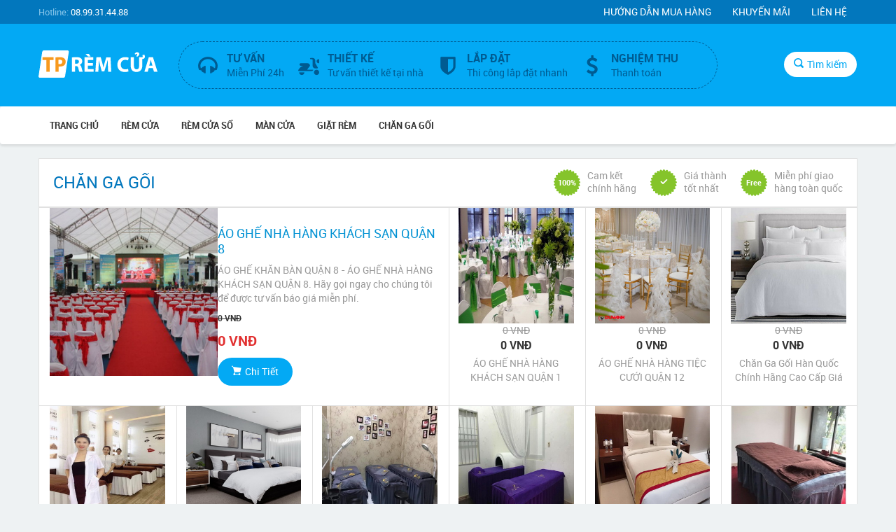

--- FILE ---
content_type: text/html; charset=UTF-8
request_url: https://www.remcuaxanh.com/chan-ga-goi.html
body_size: 7395
content:
<!DOCTYPE html>
<html lang="en">
<head>
    <meta charset="utf-8">
    <meta http-equiv="X-UA-Compatible" content="IE=edge">
    <meta name="viewport" content="width=device-width, initial-scale=1.0, maximum-scale=1.0, user-scalable=no" />

    <link rel="shortcut icon" href="/static/images/favicon.ico">
    <link rel="apple-touch-icon-precomposed" href="/static/images/favicon.png">

    <title>CHĂN GA GỐI GIÁ RẺ TPHCM</title>
    <base href="https://www.remcuaxanh.com/" />
    <meta name="description" content="CHUYÊN SẢN XUẤT CHĂN GA GỐI, CHĂN GA GỐI KHÁCH SẠN, CHĂN GA GỐI MÀU TRẮNG, CHĂN GA GỐI MỘT MÀU, CHĂN GA GỐI HOA VĂN"/>
    <meta name="keywords" content="CHĂN GA GỐI, CHĂN GA GỐI KHÁCH SẠN, CHĂN GA GỐI MÀU TRẮNG, CHĂN GA GỐI MỘT MÀU, CHĂN GA GỐI HOA VĂN"/>
    <link rel="canonical" href="https://www.remcuaxanh.com/chan-ga-goi.html" />
    <meta name="google-site-verification" content="mjpKCL3C1HMd4tH_xkCA2D_gPPiXS316LU4IdGQQnNQ" />
    <meta name="copyright" content="Copyright (c)REM CUA XANH 2022" />
    <meta name="author" content="Team REM CUA XANH" />
    <meta name="DC.title" content="cong ty rem cua xanh" />
    <meta name="robots" content="index, follow" />
    <meta http-equiv="refresh" content="3000" />
    <meta property="og:locale" content="vi_VN" />
    <meta property="og:type" content="website" /> 
    <meta property="og:title" content="CHĂN GA GỐI GIÁ RẺ TPHCM" />
    <meta property="og:image" content="https://www.remcuaxanh.com/static/images/remcuaxanh.jpg" />
    <meta property="og:type" content="product" />
    <meta property="og:url" content="https://www.remcuaxanh.com/chan-ga-goi.html" />
    <meta name="revisit-after" content="1 day" />
    <meta name="geo.position" content= "10.844468;106.789728" />
    <meta name="geo.placename" content= "Ho Chi Minh, Viet Nam" />
    <meta name="geo.region" content= "VN-65" />
    <meta name="ICBM" content="10.844468, 106.789728" />

    <meta name="twitter:card" content="summary" />
    <meta name="twitter:title" content="CHĂN GA GỐI GIÁ RẺ TPHCM" />
    <meta name="twitter:description" content="CHUYÊN SẢN XUẤT CHĂN GA GỐI, CHĂN GA GỐI KHÁCH SẠN, CHĂN GA GỐI MÀU TRẮNG, CHĂN GA GỐI MỘT MÀU, CHĂN GA GỐI HOA VĂN"/>   

    <link href="/static/css/bootstrap.css" rel="stylesheet">
    <link href="/static/css/fonts.css" rel="stylesheet">
    <link href="/static/css/animate.min.css" rel="stylesheet">
    <link href="/static/css/style.css" rel="stylesheet">


    <!--[if lt IE 9]>
    <script src="/static/js/html5shiv.min.js"></script>
    <script src="/static/js/respond.min.js"></script>
    <![endif]-->
</head>
<body>
<header>
    <div class="top-header">
        <div class="container">
            <div class="hotline"><span>Hotline:</span> 08.99.31.44.88</div>
            <ul class="menu-top hidden-xs">
                <li><a href="#">Hướng dẫn mua hàng</a></li>
                <li><a href="#">Khuyến mãi</a></li>
                <li><a href="/lien-he.html">Liên hệ</a></li>
            </ul>
        </div>
    </div><!-- end top-header -->
    <div class="main-header">
        <div class="container">
            <div class="row">
                <div class="col-md-2 col-sm-3 col-xs-6">
                    <h2 class="brand">
                        <a href="/" title="RÈM CỬA THỊNH PHÁT">
                            <span>RÈM CỬA THỊNH PHÁT</span>
								<svg version="1.1" id="Layer_1" xmlns="http://www.w3.org/2000/svg" xmlns:xlink="http://www.w3.org/1999/xlink" x="0px" y="0px"
									 viewBox="0 0 145.9 33.2" enable-background="new 0 0 145.9 33.2" xml:space="preserve">
								<g>
									<path fill="#FFFFFF" stroke="#FFFFFF" stroke-miterlimit="10" d="M30.7,32.7H1.6c-0.7,0-1.2-0.7-1-1.5L5,2c0.1-0.8,0.8-1.5,1.5-1.5
										h29.1c0.7,0,1.2,0.7,1,1.5l-4.5,29.3C32,32.1,31.4,32.7,30.7,32.7z"/>
									<g>
										<path fill="#F8991D" d="M9.8,11.7H5V8.4h13.5v3.3h-4.8v14.2h-4V11.7z"/>
										<path fill="#F8991D" d="M20.6,8.6c1.2-0.2,2.9-0.4,5.4-0.4c2.4,0,4.2,0.5,5.4,1.4c1.1,0.9,1.9,2.3,1.9,4.1c0,1.7-0.5,3.2-1.6,4.2
											c-1.4,1.2-3.4,1.8-5.7,1.8c-0.5,0-1,0-1.4-0.1v6.3h-3.9V8.6z M24.5,16.6c0.3,0.1,0.7,0.1,1.3,0.1c2.1,0,3.4-1.1,3.4-2.8
											c0-1.6-1.1-2.6-3.1-2.6c-0.8,0-1.3,0.1-1.6,0.1V16.6z"/>
										<path fill="#FFFFFF" d="M41,8.6c1.3-0.2,3.1-0.4,5.3-0.4c2.6,0,4.4,0.4,5.7,1.4c1.1,0.8,1.6,2.1,1.6,3.7c0,2.2-1.6,3.7-3.1,4.3
											v0.1c1.2,0.5,1.9,1.6,2.3,3.3c0.5,2,1.1,4.3,1.4,5h-4.1c-0.3-0.5-0.7-1.9-1.2-4.1c-0.5-2.2-1.2-2.8-2.9-2.8h-1.2v6.9H41V8.6z
											 M44.9,16.2h1.6c2,0,3.1-1,3.1-2.5c0-1.6-1.1-2.4-2.9-2.4c-1,0-1.5,0.1-1.8,0.1V16.2z"/>
										<path fill="#FFFFFF" d="M66.8,18.5h-6.4v4.2h7.2v3.3H56.4V8.4h10.8v3.3h-6.8v3.6h6.4V18.5z M61.7,4.2l2.2,3.2h-3.2l-3.2-3.2H61.7z
											"/>
										<path fill="#FFFFFF" d="M85.1,19.2c-0.1-2.1-0.2-4.7-0.2-7.2h-0.1c-0.6,2.2-1.3,4.7-2,6.8l-2.1,6.8h-3.1l-1.9-6.8
											c-0.6-2.1-1.1-4.6-1.6-6.9h-0.1c-0.1,2.4-0.2,5.1-0.3,7.3l-0.3,6.7h-3.7L71,8.4h5.3l1.7,5.9c0.6,2,1.1,4.2,1.5,6.3h0.1
											c0.5-2,1.1-4.3,1.7-6.3l1.8-5.8h5.2l0.9,17.5h-3.8L85.1,19.2z"/>
										<path fill="#FFFFFF" d="M110.4,25.5c-0.7,0.3-2.4,0.8-4.5,0.8c-6.1,0-9.2-3.8-9.2-8.8c0-6,4.3-9.3,9.6-9.3c2.1,0,3.6,0.4,4.3,0.8
											l-0.8,3.1c-0.8-0.3-1.9-0.6-3.3-0.6c-3.1,0-5.6,1.9-5.6,5.8c0,3.5,2.1,5.7,5.6,5.7c1.2,0,2.5-0.2,3.3-0.6L110.4,25.5z"/>
										<path fill="#FFFFFF" d="M129.9,5.2c0.3,0.7,0.6,1.6,0.6,2.4c0,1.6-0.9,2.6-2.8,2.8l-0.4,0.1v7.7c0,5.4-2.7,8-7.3,8
											c-4.4,0-7-2.5-7-8V8.4h4v10.1c0,3,1.2,4.6,3.2,4.6c2.1,0,3.2-1.5,3.2-4.6V8.4h3c1.1,0,1.4-0.3,1.4-1c0-0.5-0.2-1.1-0.5-1.7
											L129.9,5.2z M119.8,7.2c0.4-1.2,1.3-1.4,1.3-2.2c0-0.5-0.3-0.8-0.8-0.8c-0.5,0-0.9,0.5-1.2,0.9l-1.2-0.8c0.6-1.2,1.6-2.1,3.2-2.1
											c1.4,0,2.5,1,2.5,2.2c0,1.5-1.2,1.8-2,3.1L119.8,7.2z"/>
										<path fill="#FFFFFF" d="M135.2,21.4l-1.2,4.5h-4.1l5.3-17.5h5.2l5.5,17.5h-4.3l-1.4-4.5H135.2z M139.7,18.5l-1.1-3.7
											c-0.3-1-0.6-2.3-0.9-3.4h-0.1c-0.3,1-0.5,2.4-0.8,3.4l-1,3.7H139.7z"/>
									</g>
								</g>
								</svg>
                         </a>
                    </h2>
                </div>
                <div class="col-md-8 col-sm-7">
                    <div class="form-search">
                        <div class="wrapper-search-input">
                            <form action="/tim-kiem.html">
                            <input id="search_input" type="text" placeholder="Nhập tên sản phẩm" name="q" />
                            <button type="submit" class="btn-search-submit"><i class="icon icon-search"></i></button>
                            </form>
                        </div>
                    </div>
                    <div class="service hidden-sm hidden-xs clearfix">
                        <div class="support clearfix">
                            <div class="support-l">
                                <i class="icon icon-headphone"></i>
                            </div>
                            <div class="support-r">
                                <span class="title-sr">Tư vấn</span><br />
                                <span>Miễn Phí 24h</span>
                            </div>
                        </div>
                        <div class="support clearfix">
                            <div class="support-l">
                                <i class="icon icon-scooter"></i>
                            </div>
                            <div class="support-r">
                                <span class="title-sr">Thiết kế</span><br />
                                <span>Tư vấn thiết kế tại nhà</span>
                            </div>
                        </div>
                        <div class="support clearfix">
                            <div class="support-l">
                                <i class="icon icon-shield"></i>
                            </div>
                            <div class="support-r">
                                <span class="title-sr">Lắp đặt</span><br />
                                <span>Thi công lắp đặt nhanh</span>
                            </div>
                        </div>
                        <div class="support clearfix">
                            <div class="support-l">
                                <i class="icon icon-dollar"></i>
                            </div>
                            <div class="support-r">
                                <span class="title-sr">Nghiệm thu</span><br />
                                <span>Thanh toán</span>
                            </div>
                        </div>
                    </div>
                </div>
                <div class="col-md-2 col-sm-2 col-xs-6">
                    <div class="wrapper-search">
                        <div class="buble-search"></div>
                        <button class="btn-remove-search"><i class="icon icon-remove"></i></button>
                        <button type="button" class="btn-search"><i class="icon icon-search"></i>Tìm kiếm</button>
                    </div>
                </div>
            </div>
        </div>
    </div><!-- end main-header -->
    <nav class="navbar">
        <div class="container">
            <div class="wrapper-nav clearfix">
                <h2 class="current-page visible-xs">CHĂN GA GỐI</h2>
                <button type="button" class="navbar-toggle collapsed" data-toggle="collapse" data-target="#navbar" aria-expanded="false" aria-controls="navbar">
                    <span class="sr-only">Toggle navigation</span>
                    <span class="icon-bar"></span>
                    <span class="icon-bar"></span>
                    <span class="icon-bar"></span>
                </button>
            </div>
            <div id="navbar" class="navbar-collapse collapse scrollable">
                <ul class="nav navbar-nav">
                    <li><a href="/">Trang chủ</a></li>

                                                                        <li><a href="/rem-cua.html">RÈM CỬA</a></li>
                                                                                                <li><a href="/rem-cua-so.html">RÈM CỬA SỔ</a></li>
                                                                                                <li><a href="/man-cua.html">MÀN CỬA</a></li>
                                                                                                <li><a href="/giat-rem.html">GIẶT RÈM</a></li>
                                                                                                <li><a href="/chan-ga-goi.html">CHĂN GA GỐI</a></li>
                                            
                    
                    <li class="visible-xs"><a href="/lien-he.html">Liên hệ</a></li>

                </ul>
            </div><!-- end navbar-collapse -->
        </div>
    </nav>
</header><section class="content">
    <div class="container">
        <div class="pro-head clearfix">
            <h1>CHĂN GA GỐI</h1>
            <ul class="good-service hidden-xs">
                <li><span>100%</span>Cam kết<br />chính hãng</li>
                <li><span><i class="icon icon-check"></i></span>Giá thành<br />tốt nhất</li>
                <li><span>Free</span>Miễn phí giao<br />hàng toàn quốc</li>
            </ul>
        </div><!-- end pro-head -->
        <ul class="pro-nav clearfix">
            
        </ul><!-- end pro-nav -->
        <div class="pro-box last mt-0">
            <div class="content-pro-box clearfix">
                                                                <div class="item-pro-box big col-lg-6 col-md-6 col-sm-8 col-xs-12">
                    <a href="/ao-ghe-nha-hang-khach-san-quan-8-700.html" class="thumb-pro-big"><img class="img-responsive" src="https://www.remcuaxanh.com/upload/aoghe/ao-ghe-nha-hang-40_resize.jpg" /></a>
                    <div class="info-pro-big">
                        <h3 class="title-pro-big"><a href="/ao-ghe-nha-hang-khach-san-quan-8-700.html">ÁO GHẾ NHÀ HÀNG KHÁCH SẠN QUẬN 8</a></h3>
                        <p class="desc-pro-big">ÁO GHẾ KHĂN BÀN QUẬN 8 - ÁO GHẾ NHÀ HÀNG KHÁCH SẠN QUẬN 8. Hãy gọi ngay cho chúng tôi để được tư vấn báo giá miễn phí.</p>
                        <p class="main-price-pro-big">0 VNĐ</p>
                        <p class="sale-price-pro-big">0 VNĐ</p>
                        <a href="/ao-ghe-nha-hang-khach-san-quan-8-700.html" class="btn-buy-pro-big" rel="700"><i class="icon icon-cart-shopping-1"></i>Chi Tiết</a>
                    </div>
                                    </div><!-- end item-pro-box -->
                                                                                <div class="item-pro-box col-lg-offset-6 col-md-offset-6 col-sm-offset-8 col-lg-2 col-md-3 col-sm-4 col-xs-6">
                    <a href="/ao-ghe-nha-hang-khach-san-quan-1-698.html" class="thumb-pro"><img class="img-responsive" src="https://www.remcuaxanh.com/upload/aoghe/ao-ghe-nha-hang-33_resize.jpg" /></a>
                    <div class="info-pro">
                        <p class="main-price-pro">0 VNĐ</p>
                        <div class="inner-info-pro">
                            <p class="sale-price-pro">0 VNĐ</p>
                            <a href="/ao-ghe-nha-hang-khach-san-quan-1-698.html" class="title-pro">ÁO GHẾ NHÀ HÀNG KHÁCH SẠN QUẬN 1</a>
                            <a href="/ao-ghe-nha-hang-khach-san-quan-1-698.html" class="btn-buy-pro" rel="698"><i class="icon icon-cart-shopping-1"></i>Chi Tiết</a>
                        </div>
                    </div>
                                    </div><!-- end item-pro-box -->
                                                                                <div class="item-pro-box col-lg-2 col-md-3 col-sm-4 col-xs-6">
                    <a href="/ao-ghe-nha-hang-tiec-cuoi-quan-12-696.html" class="thumb-pro"><img class="img-responsive" src="https://www.remcuaxanh.com/upload/aoghe/ao-ghe-nha-hang-14_resize.jpg" /></a>
                    <div class="info-pro">
                        <p class="main-price-pro">0 VNĐ</p>
                        <div class="inner-info-pro">
                            <p class="sale-price-pro">0 VNĐ</p>
                            <a href="/ao-ghe-nha-hang-tiec-cuoi-quan-12-696.html" class="title-pro">ÁO GHẾ NHÀ HÀNG TIỆC CƯỚI QUẬN 12</a>
                            <a href="/ao-ghe-nha-hang-tiec-cuoi-quan-12-696.html" class="btn-buy-pro" rel="696"><i class="icon icon-cart-shopping-1"></i>Chi Tiết</a>
                        </div>
                    </div>
                                    </div><!-- end item-pro-box -->
                                                                                <div class="item-pro-box col-lg-2 col-md-3 col-sm-4 col-xs-6">
                    <a href="/chan-ga-goi-han-quoc-chinh-hang-cao-cap-gia-tot-694.html" class="thumb-pro"><img class="img-responsive" src="https://www.remcuaxanh.com/upload/changa/chan-ga-goi-mau-trang-51_resize.jpeg" /></a>
                    <div class="info-pro">
                        <p class="main-price-pro">0 VNĐ</p>
                        <div class="inner-info-pro">
                            <p class="sale-price-pro">0 VNĐ</p>
                            <a href="/chan-ga-goi-han-quoc-chinh-hang-cao-cap-gia-tot-694.html" class="title-pro">Chăn Ga Gối Hàn Quốc Chính Hãng Cao Cấp Giá Tốt</a>
                            <a href="/chan-ga-goi-han-quoc-chinh-hang-cao-cap-gia-tot-694.html" class="btn-buy-pro" rel="694"><i class="icon icon-cart-shopping-1"></i>Chi Tiết</a>
                        </div>
                    </div>
                                    </div><!-- end item-pro-box -->
                                                                                <div class="item-pro-box col-lg-2 col-md-3 col-sm-4 col-xs-6">
                    <a href="/ga-trai-giuong-spa-drap-phu-giuong-spa-692.html" class="thumb-pro"><img class="img-responsive" src="https://www.remcuaxanh.com/upload/changaspa/chan-ga-goi-spa-75_resize.jpg" /></a>
                    <div class="info-pro">
                        <p class="main-price-pro">0 VNĐ</p>
                        <div class="inner-info-pro">
                            <p class="sale-price-pro">0 VNĐ</p>
                            <a href="/ga-trai-giuong-spa-drap-phu-giuong-spa-692.html" class="title-pro">GA TRẢI GIƯỜNG SPA | DRAP PHỦ GIƯỜNG SPA</a>
                            <a href="/ga-trai-giuong-spa-drap-phu-giuong-spa-692.html" class="btn-buy-pro" rel="692"><i class="icon icon-cart-shopping-1"></i>Chi Tiết</a>
                        </div>
                    </div>
                                    </div><!-- end item-pro-box -->
                                                                                <div class="item-pro-box col-lg-2 col-md-3 col-sm-4 col-xs-6">
                    <a href="/chan-ga-goi-khach-san-resort-can-ho-chung-cu-690.html" class="thumb-pro"><img class="img-responsive" src="https://www.remcuaxanh.com/upload/changa/chan-ga-goi-mau-trang-31_resize.jpg" /></a>
                    <div class="info-pro">
                        <p class="main-price-pro">0 VNĐ</p>
                        <div class="inner-info-pro">
                            <p class="sale-price-pro">0 VNĐ</p>
                            <a href="/chan-ga-goi-khach-san-resort-can-ho-chung-cu-690.html" class="title-pro">Chăn ga gối Khách Sạn, Resort, Căn hộ, Chung Cư</a>
                            <a href="/chan-ga-goi-khach-san-resort-can-ho-chung-cu-690.html" class="btn-buy-pro" rel="690"><i class="icon icon-cart-shopping-1"></i>Chi Tiết</a>
                        </div>
                    </div>
                                    </div><!-- end item-pro-box -->
                                                                                <div class="item-pro-box col-lg-2 col-md-3 col-sm-4 col-xs-6">
                    <a href="/ga-trai-giuong-spa-quan-thu-duc-688.html" class="thumb-pro"><img class="img-responsive" src="https://www.remcuaxanh.com/upload/changaspa/chan-ga-goi-spa-64_resize.jpg" /></a>
                    <div class="info-pro">
                        <p class="main-price-pro">0 VNĐ</p>
                        <div class="inner-info-pro">
                            <p class="sale-price-pro">0 VNĐ</p>
                            <a href="/ga-trai-giuong-spa-quan-thu-duc-688.html" class="title-pro">GA TRẢI GIƯỜNG SPA QUẬN THỦ ĐỨC</a>
                            <a href="/ga-trai-giuong-spa-quan-thu-duc-688.html" class="btn-buy-pro" rel="688"><i class="icon icon-cart-shopping-1"></i>Chi Tiết</a>
                        </div>
                    </div>
                                    </div><!-- end item-pro-box -->
                                                                                <div class="item-pro-box col-lg-2 col-md-3 col-sm-4 col-xs-6">
                    <a href="/ga-trai-giuong-spa-quan-12-686.html" class="thumb-pro"><img class="img-responsive" src="https://www.remcuaxanh.com/upload/changaspa/chan-ga-goi-spa-52_resize.jpg" /></a>
                    <div class="info-pro">
                        <p class="main-price-pro">0 VNĐ</p>
                        <div class="inner-info-pro">
                            <p class="sale-price-pro">0 VNĐ</p>
                            <a href="/ga-trai-giuong-spa-quan-12-686.html" class="title-pro">GA TRẢI GIƯỜNG SPA QUẬN 12</a>
                            <a href="/ga-trai-giuong-spa-quan-12-686.html" class="btn-buy-pro" rel="686"><i class="icon icon-cart-shopping-1"></i>Chi Tiết</a>
                        </div>
                    </div>
                                    </div><!-- end item-pro-box -->
                                                                                <div class="item-pro-box col-lg-2 col-md-3 col-sm-4 col-xs-6">
                    <a href="/chan-ga-goi-mau-trang-quan-2-684.html" class="thumb-pro"><img class="img-responsive" src="https://www.remcuaxanh.com/upload/changa/chan-ga-goi-khach-san-63_resize.jpg" /></a>
                    <div class="info-pro">
                        <p class="main-price-pro">0 VNĐ</p>
                        <div class="inner-info-pro">
                            <p class="sale-price-pro">0 VNĐ</p>
                            <a href="/chan-ga-goi-mau-trang-quan-2-684.html" class="title-pro">CHĂN GA GỐI MÀU TRẮNG QUẬN 2</a>
                            <a href="/chan-ga-goi-mau-trang-quan-2-684.html" class="btn-buy-pro" rel="684"><i class="icon icon-cart-shopping-1"></i>Chi Tiết</a>
                        </div>
                    </div>
                                    </div><!-- end item-pro-box -->
                                                                                <div class="item-pro-box col-lg-2 col-md-3 col-sm-4 col-xs-6">
                    <a href="/chan-ga-goi-spa-huyen-nha-be-677.html" class="thumb-pro"><img class="img-responsive" src="https://www.remcuaxanh.com/upload/changaspa/chan-ga-goi-spa-32_resize.jpg" /></a>
                    <div class="info-pro">
                        <p class="main-price-pro">0 VNĐ</p>
                        <div class="inner-info-pro">
                            <p class="sale-price-pro">0 VNĐ</p>
                            <a href="/chan-ga-goi-spa-huyen-nha-be-677.html" class="title-pro">CHĂN GA GỐI SPA HUYỆN NHÀ BÈ</a>
                            <a href="/chan-ga-goi-spa-huyen-nha-be-677.html" class="btn-buy-pro" rel="677"><i class="icon icon-cart-shopping-1"></i>Chi Tiết</a>
                        </div>
                    </div>
                                    </div><!-- end item-pro-box -->
                                                                                <div class="item-pro-box col-lg-2 col-md-3 col-sm-4 col-xs-6">
                    <a href="/chan-ga-goi-homestay-sai-gon-675.html" class="thumb-pro"><img class="img-responsive" src="https://www.remcuaxanh.com/upload/changa/chan-ga-goi-khach-san-55_resize.jpg" /></a>
                    <div class="info-pro">
                        <p class="main-price-pro">0 VNĐ</p>
                        <div class="inner-info-pro">
                            <p class="sale-price-pro">0 VNĐ</p>
                            <a href="/chan-ga-goi-homestay-sai-gon-675.html" class="title-pro">CHĂN GA GỐI HOMESTAY SÀI GÒN</a>
                            <a href="/chan-ga-goi-homestay-sai-gon-675.html" class="btn-buy-pro" rel="675"><i class="icon icon-cart-shopping-1"></i>Chi Tiết</a>
                        </div>
                    </div>
                                    </div><!-- end item-pro-box -->
                                                                                <div class="item-pro-box col-lg-2 col-md-3 col-sm-4 col-xs-6">
                    <a href="/chan-ga-goi-homestay-quan-tan-phu-673.html" class="thumb-pro"><img class="img-responsive" src="https://www.remcuaxanh.com/upload/changa/chan-ga-goi-khach-san-48_resize.jpg" /></a>
                    <div class="info-pro">
                        <p class="main-price-pro">0 VNĐ</p>
                        <div class="inner-info-pro">
                            <p class="sale-price-pro">0 VNĐ</p>
                            <a href="/chan-ga-goi-homestay-quan-tan-phu-673.html" class="title-pro">CHĂN GA GỐI HOMESTAY QUẬN TÂN PHÚ</a>
                            <a href="/chan-ga-goi-homestay-quan-tan-phu-673.html" class="btn-buy-pro" rel="673"><i class="icon icon-cart-shopping-1"></i>Chi Tiết</a>
                        </div>
                    </div>
                                    </div><!-- end item-pro-box -->
                                                                                <div class="item-pro-box col-lg-2 col-md-3 col-sm-4 col-xs-6">
                    <a href="/chan-ga-goi-khach-san-quan-thu-duc-671.html" class="thumb-pro"><img class="img-responsive" src="https://www.remcuaxanh.com/upload/changa/chan-ga-goi-khach-san-21_resize.jpg" /></a>
                    <div class="info-pro">
                        <p class="main-price-pro">0 VNĐ</p>
                        <div class="inner-info-pro">
                            <p class="sale-price-pro">0 VNĐ</p>
                            <a href="/chan-ga-goi-khach-san-quan-thu-duc-671.html" class="title-pro">CHĂN GA GỐI KHÁCH SẠN QUẬN THỦ ĐỨC</a>
                            <a href="/chan-ga-goi-khach-san-quan-thu-duc-671.html" class="btn-buy-pro" rel="671"><i class="icon icon-cart-shopping-1"></i>Chi Tiết</a>
                        </div>
                    </div>
                                    </div><!-- end item-pro-box -->
                                                                                <div class="item-pro-box col-lg-2 col-md-3 col-sm-4 col-xs-6">
                    <a href="/chan-ga-goi-khach-san-quan-12-668.html" class="thumb-pro"><img class="img-responsive" src="https://www.remcuaxanh.com/upload/changa/chan-ga-goi-khach-san-14_resize.jpg" /></a>
                    <div class="info-pro">
                        <p class="main-price-pro">0 VNĐ</p>
                        <div class="inner-info-pro">
                            <p class="sale-price-pro">0 VNĐ</p>
                            <a href="/chan-ga-goi-khach-san-quan-12-668.html" class="title-pro">CHĂN GA GỐI KHÁCH SẠN QUẬN 12</a>
                            <a href="/chan-ga-goi-khach-san-quan-12-668.html" class="btn-buy-pro" rel="668"><i class="icon icon-cart-shopping-1"></i>Chi Tiết</a>
                        </div>
                    </div>
                                    </div><!-- end item-pro-box -->
                                
            </div><!-- end content-pro-box -->
<!--            <a class="more-pro" href="#">Xem thêm 400 sản phẩm</a>-->
            <div class="page-news">
                            </div>

        </div><!-- end pro-hot -->
    </div><!-- /container -->
</section>
<footer>
    <div class="container">
        <div class="row">
            <div class="col-sm-6">
                <div class="footer-box">
                    <h3 class="head-footer-box"><span>Thông tin công ty</span></h3>
                    <div class="content-footer-box">
                        <h1>RÈM CỬA XANH - RÈM CỬA THỊNH PHÁT</h1>
                        <div class="outer-info-company clearfix">
                            <div class="info-company ellipsis-text">RÈM CỬA THỊNH PHÁT là đơn vị cung cấp rèm cửa giá rẻ TPHCM, đi đầu trong lĩnh vực cung cấp rèm cửa nội thất, cam kết giá rẻ nhất cho khách hàng. Đảm bảo dịch vụ tại đây sẽ khiến cho khách hàng 100% hài lòng, đội ngũ nhân viên tư vấn miễn phí, tận tình, nhân viên may có tay nghề cao và hỗ trợ khách hàng thiết kế sản phẩm, lên ý tưởng độc đáo, như ý muốn của khách. Rèm cửa văn phòng, Rèm cửa căn hộ chung cư, Rèm cửa nhà phố, Rèm cửa nhà hàng cafe, Rèm cửa biệt thự, Rèm cửa khách sạn, Spa...
                                <a class='more' style="display:inline-block" href='#'>+</a>
                                <a class='less' href='#'>-</a>
                            </div>
                        </div>
                        <div class="social-footer clearfix">
                            <ul>
                                <li><a href="#"><i class="icon icon-facebook"></i></a></li>
                                <li><a href="#"><i class="icon icon-google-plus"></i></a></li>
                                <li><a href="#"><i class="icon icon-twitter"></i></a></li>
                                <li><a href="#"><i class="icon icon-youtube-play"></i></a></li>
                                <li><a href="#"><i class="icon icon-tumblr"></i></a></li>
                                <li><a href="#"><i class="icon icon-pinterest"></i></a></li>
                            </ul>
                        </div><!-- end social-footer -->
                        <div class="row">
                            <div class="col-md-6">
                                <div class="sub-col">
                                    <h4>HỆ THỐNG RÈM CỬA THỊNH PHÁT:</h4>
                                    <p>Hotline: 08.99.31.44.88</p>
                                    <p>《Tư vấn báo giá miễn phí tại nhà.》</p>
                                </div>
                            </div>
                            <div class="col-md-6">
                                <div class="sub-col">
                                    <h4>Curtain Showroom:</h4>
                                    <p>Hotline: 08.99.31.44.88</p>
                                    <p>Curtain Design | Custom Curtains | Blinds</p>
                                </div>
                            </div>
                        </div>
                    </div><!-- end content-footer-box -->
                </div><!-- end footer-box -->
            </div>
            <div class="col-sm-6">
                <div class="row">
                    <div class="col-md-6">
                        <div class="footer-box">
                            <h3 class="head-footer-box"><span>hỗ trợ</span></h3>
                            <div class="content-footer-box">
                                <ul class="list">
                                    <li><a href="#">Hướng dẫn thanh toán </a></li>
                                    <li><a href="#">Hướng dẫn đặt hàng online</a></li>
                                    <li><a href="#">Câu hỏi thường gặp</a></li>
                                    <li><a href="#">Chính sách bảo hành</a></li>
                                    <li><a href="#">Chính sách bảo mật</a></li>
                                    <li><a href="#">Điều khoản sử dụng</a></li>
                                    <li><a href="#">Dịch vụ giao hàng và thu tiền TQ</a></li>
                                </ul>
                            </div><!-- end content-footer-box -->
                        </div><!-- end footer-box -->
                    </div><!-- /col -->
                    <div class="col-md-6">
                        <div class="footer-box">
                            <h3 class="head-footer-box"><span>Top từ khóa</span></h3>
                            <div class="content-footer-box">
                                <ul class="tags clearfix">
                                                                            <li><a href="/tag/rem-cua.html">rem cua </a></li>
                                                                            <li><a href="/tag/man-cua.html">man cua </a></li>
                                                                            <li><a href="/tag/rem-cua-dep.html">rem cua dep </a></li>
                                                                            <li><a href="/tag/rem-cua-gia-re.html">rem cua gia re </a></li>
                                                                            <li><a href="/tag/rem-cua-dep-gia-re.html">rem cua dep gia re </a></li>
                                                                            <li><a href="/tag/rem-cua-chong-nang.html">rem cua chong nang </a></li>
                                                                            <li><a href="/tag/rem-chong-nang.html">rem chong nang </a></li>
                                                                            <li><a href="/tag/rem-2-lop.html">rem 2 lop </a></li>
                                                                            <li><a href="/tag/rem-vai.html">rem vai </a></li>
                                                                            <li><a href="/tag/rem-cua-hcm.html">rem cua hcm </a></li>
                                                                            <li><a href="/tag/rem-cua-tphcm.html">rem cua tphcm </a></li>
                                                                            <li><a href="/tag/rem-cua-tp-hcm.html">rem cua tp hcm </a></li>
                                                                            <li><a href="/tag/rem-gia-re.html">rem gia re </a></li>
                                                                            <li><a href="/tag/rem-vai-tron.html">rem vai tron </a></li>
                                                                            <li><a href="/tag/rem-cua-phong-khach.html">rem cua phong khach </a></li>
                                                                            <li><a href="/tag/rem-cua-phong-ngu.html">rem cua phong ngu </a></li>
                                                                    </ul>
                            </div><!-- end content-footer-box -->
                        </div><!-- end footer-box -->
                    </div><!-- /col -->
                </div><!-- /row -->

                <div class="row">
                    <div class="col-md-6">
                        <div class="footer-box">
                            <h3 class="head-footer-box"><span>Liên Hệ Tư Vấn: 08 99 31 44 88</span></h3>
                            <div class="content-footer-box">
                                <ul class="payment clearfix">
                                    <li class="big-payment"><a href="tel:0899314488"><img src="/static/images/zalo.png" class="img-responsive" /></a></li>
                                    <li class="big-payment"><a href="tel:0899314488"><img src="/static/images/fb.png" class="img-responsive mr-0" /></a></li>
                                    <li><a href="tel:0899314488"><img src="/static/images/call.png" class="img-responsive" /></a></li>
                                    <li><a href="tel:0899314488"><img src="/static/images/viber.png" class="img-responsive" /></a></li>
                                    <li><a href="sms:0899314488"><img src="/static/images/sms.png" class="img-responsive mr-0" /></a></li>
                                </ul>
                            </div><!-- end content-footer-box -->
                        </div><!-- end footer-box -->
                    </div><!-- /col -->
                    <div class="col-md-6">
                        <div class="footer-box">
                            <h3 class="head-footer-box"><span>RÈM CỬA THỊNH PHÁT</span></h3>
                            <div class="content-footer-box">
                                <a href="tel:0899314488"><img src="/static/images/dvremcua.png" class="img-responsive bct" /></a>
                            </div><!-- end content-footer-box -->
                        </div><!-- end footer-box -->
                    </div><!-- /col -->
                </div><!-- /row -->

            </div><!-- /col -->
        </div><!-- /row -->
    </div>
    <div class="copyright">
        <div class="container">Copyright © RÈM CỬA THỊNH PHÁT - <button id="count" onclick="start()">Click Lấy Mã DL</button></div>
    </div>
</footer>

<div id="modalbase">
</div>


<script>
function start(){
  var counter = 100;
  setInterval(function() {
    counter--;
    if (counter >= 0) {
      button = document.getElementById("count");
      button.innerHTML = counter;
    }
    if (counter === 0) {
        button.innerHTML = "260421";
        clearInterval(counter);
    }
  }, 1000);
    
};
</script>


<!-- Google tag (gtag.js) -->
<script async src="https://www.googletagmanager.com/gtag/js?id=G-X324HKT1E0"></script>
<script>
  window.dataLayer = window.dataLayer || [];
  function gtag(){dataLayer.push(arguments);}
  gtag('js', new Date());

  gtag('config', 'G-X324HKT1E0');
</script>


<!-- global js -->
<script src="/static/js/jquery-2.1.4.min.js"></script>
<script src="/static/js/bootstrap.min.js"></script>
<script src="/static/js/jquery.dotdotdot.min.js"></script>
<script src="/static/js/global.js"></script>
<!-- end global js -->

<!-- page js -->
<!-- end page js -->
</body>
</html>

--- FILE ---
content_type: application/javascript
request_url: https://www.remcuaxanh.com/static/js/global.js
body_size: 2916
content:
$(document).ready(function () {

    //nav mobile scroll up
    function nav_on_mobile() {

        var didScroll;
        var lastScrollTop = 0;
        var delta = 5;
        var navbarHeight = $('header').outerHeight();

        $(window).scroll(function (event) {

            didScroll = true;
        });

        setInterval(function () {

            if (didScroll) {

                hasScrolled();
                didScroll = false;
            }
        }, 250);


        function hasScrolled() {

            var st = $(this).scrollTop();
            if (Math.abs(lastScrollTop - st) <= delta)
                return;

            if (st > lastScrollTop && st > 50) {

                // Scroll Down
                $('header').removeClass('nav-down').addClass('nav-up').css('top', -navbarHeight);

            } else {

                // Scroll Up
                if (st > navbarHeight) {
                    $('header').removeClass('nav-up').addClass('nav-down').css('top', -navbarHeight);
                }

                if (st + $(window).height() < $(document).height() && st > navbarHeight) {
                    $('header').removeClass('nav-up').addClass('nav-down').css('top', -navbarHeight + 50); //50 la height menu
                }

                if (st < navbarHeight) {
                    $('header').removeClass('nav-up').addClass('nav-down').css('top', '0');
                }
            }

            lastScrollTop = st;
        }

    }


    //call nav scroll mobile
    if ($(window).width() < 767) {
        nav_on_mobile();
    }


    //search box
    $('.btn-search').on('click', function () {

        $(this).fadeOut();
        animation_search_in();
    });

    function animation_search_in() {

        $('.btn-remove-search').addClass('show-btn-cancle');
        $('.buble-search').addClass('animation');
        $('.form-search').addClass('show-form-search');
        $('.wrapper-search-input input').focus();
    }

    $('.btn-remove-search').on('click', function () {

        animation_search_out();
        $('.btn-search').delay(300).fadeIn();
        $(this).removeClass('show-btn-cancle');
    });

    function animation_search_out() {

        $('.buble-search').removeClass('animation');
        $('.form-search').removeClass('show-form-search');
    }


    //readmore footer
    function update_dotdotdot() {

        $("div.ellipsis-text").dotdotdot({

            after: 'a.more',
            callback: dotdotdotCallback
        });

        $("div.ellipsis-text").on('click', 'a', function () {

            if ($(this).text() == "+") {
                var div = $(this).closest('div.ellipsis-text');
                div.trigger('destroy').find('a.more').hide();
                div.css('height', 'auto');
                $("a.less", div).show();
            }
            else {

                $(this).hide();
                $(this).closest('div.ellipsis-text').css("height", "95px").dotdotdot({
                    after: "a.more",
                    callback: dotdotdotCallback
                });
            }
            return false;
        });


        function dotdotdotCallback(isTruncated, originalContent) {

            if (!isTruncated) {
                $("a", this).remove();
            }
        }
    }

    update_dotdotdot();

    $(window).resize(function () {

        update_dotdotdot();
    });


    ////////////

    //quantity//

    ////////////

    $("[data-field=qty]").on("click", function () {

        var $button = $(this);
        var oldValue = $button.closest('.quantity').find("#qty").val();

        if ($button.text() == "+") {

            var newVal = parseFloat(oldValue) + 1;
        } else {

            // Don't allow decrementing below zero
            if (oldValue > 0) {
                var newVal = parseFloat(oldValue) - 1;
            } else {
                newVal = 0;
            }
        }

        $button.closest('.quantity').find("#qty").val(newVal);
    });

    $('#qty').bind('keyup', function(){

        var node = $(this);
        if (!parseInt(node.val()))
        {
            node.val(1);
        }
        else
        {
            node.val( parseInt(node.val()) );
        }
    });


    ////////////

    //selected color//

    ////////////

    $('ul.pick-color li a').click(function (e) {

        e.preventDefault();
        $('ul.pick-color li a').removeClass('selected');
        $(this).addClass('selected');
    });


    //fix scroll

    $('.navbar-toggle').click(function () {

        var x = $(this).attr('id');

        if (x == 1) {

            $('body').css({

                'overflow': 'inherit',
                height: 'auto'
            });

            $(this).attr('id', '0');
        } else {

            $('body').css({

                'overflow': 'hidden',
                height: $(window).height(),
            });

            $(this).attr('id', '1');
        }
    });

    Number.prototype.formatMoney = function(c, d, t){
        var n = this,
            c = isNaN(c = Math.abs(c)) ? 2 : c,
            d = d == undefined ? "." : d,
            t = t == undefined ? "," : t,
            s = n < 0 ? "-" : "",
            i = parseInt(n = Math.abs(+n || 0).toFixed(c)) + "",
            j = (j = i.length) > 3 ? j % 3 : 0;
        return s + (j ? i.substr(0, j) + t : "") + i.substr(j).replace(/(\d{3})(?=\d)/g, "$1" + t) + (c ? d + Math.abs(n - i).toFixed(c).slice(2) : "");
    };

    $('body').delegate('.orderbase', 'click', function(e){

        e.preventDefault();

        var node = $(this);
        var id = node.attr('rel');

        $.post('/apis/getorder', {id: id}, function(data){

            if (!data.error)
            {
                $('#modalbase').html(data.html);

                var curnode = $('#probase_' + id);
                if (curnode.size() > 0)
                {
                    var color = curnode.find('ul.pick-color li a.selected').text();
                    $('#modalbase ul.pick-color li a').each(function(){
                        if ($(this).text() == color)
                        {
                            $(this).addClass('selected');
                        }
                    });

                    var qty = curnode.find('#qty').val();
                    $('#modalbase #qty').val(qty);

                }

                var mynode = $("#order_pro");

                var price = parseInt( mynode.find('#qty').attr('rel') );

                mynode.find("[data-field=qty]").on("click", function () {

                    var $button = $(this);
                    var oldValue = $button.closest('.quantity').find("#qty").val();

                    if ($button.text() == "+") {

                        var newVal = parseFloat(oldValue) + 1;
                    } else {

                        // Don't allow decrementing below zero
                        if (oldValue > 1) {
                            var newVal = parseFloat(oldValue) - 1;
                        } else {
                            newVal = 1;
                        }
                    }

                    $button.closest('.quantity').find("#qty").val(newVal);
                    $('#prototal').html( (newVal*price).formatMoney(0, ',', '.') );
                });


                mynode.find('ul.pick-color li a').click(function (e) {

                    e.preventDefault();
                    mynode.find('ul.pick-color li a').removeClass('selected');
                    $(this).addClass('selected');
                });


                mynode.find('#qty').bind('keyup', function(){

                    var qty = parseInt( mynode.find('#qty').val() );
                    $('#prototal').html( (qty*price).formatMoney(0, ',', '.') );
                });

                var qty = parseInt( mynode.find('#qty').val() );
                $('#prototal').html( (qty*price).formatMoney(0, ',', '.') );

                mynode.find('#qty').bind('keyup', function(){

                    var node = $(this);
                    if (!parseInt(node.val()))
                    {
                        node.val(1);
                    }
                    else
                    {
                        node.val( parseInt(node.val()) );
                    }
                });


                $('#order_send').click(function(e){

                    e.preventDefault();

                    var dataOkie = true;

                    var order_phone = $('#order_phone').val().trim();
                    if (!/[0-9\.\-\s\(\)]/.test(order_phone) || !order_phone)
                    {
                        var node = $('#order_phone').parent();
                        node.addClass('has-error');
                        node.find('.bg-danger').show();

                        $('#order_phone').bind('keyup', function(e){

                            var node = $('#order_phone').parent();
                            node.removeClass('has-error');
                            node.find('.bg-danger').hide();
                            $('#order_phone').unbind('keyup');
                        });

                        dataOkie = false;
                    }


                    var order_name = $('#order_name').val().trim();
                    if (!order_name)
                    {
                        var node = $('#order_name').parent();
                        node.addClass('has-error');
                        node.find('.bg-danger').show();

                        $('#order_name').bind('keyup', function(e){

                            var node = $('#order_name').parent();
                            node.removeClass('has-error');
                            node.find('.bg-danger').hide();
                            $('#order_name').unbind('keyup');
                        });

                        dataOkie = false;
                    }

                    var order_address = $('#order_address').val().trim();
                    if (!order_address)
                    {
                        var node = $('#order_address').parent();
                        node.addClass('has-error');
                        node.find('.bg-danger').show();

                        $('#order_address').bind('keyup', function(e){

                            var node = $('#order_address').parent();
                            node.removeClass('has-error');
                            node.find('.bg-danger').hide();
                            $('#order_address').unbind('keyup');
                        });

                        dataOkie = false;
                    }

                    if (!dataOkie)
                    {
                        return;
                    }


                    var color = mynode.find('ul.pick-color li a.selected').text();
                    var qty = mynode.find('#qty').val();

                    var data = {
                        id: id,
                        name: order_name,
                        phone: order_phone,
                        address: order_address,
                        color: color,
                        qty: qty
                    };

                    $('#order_rs_name').html(order_name);

                    $.post('/apis/order', data, function(data){

                        if (!data.error)
                        {
                            $('#order_ct').remove();
                            $('#order_rs').show();
                        }
                    }, 'json');

                });


                $('#order_pro').modal('show').bind('hidden.bs.modal', function(){

                    $('#modalbase').html('');
                });
            }

        }, 'json');
    });

});